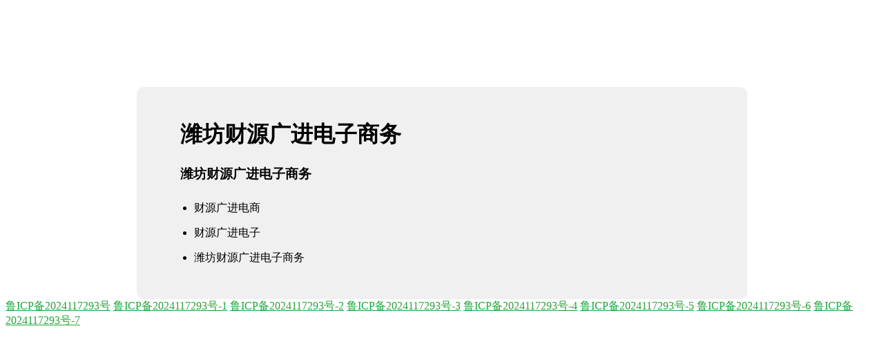

--- FILE ---
content_type: text/html
request_url: http://zs84088.com/?forum-4-5.htm&tagids=19_0_0_0
body_size: 507
content:
<!doctype html>
<html>
<head>
    <meta charset="utf-8">
    <title>潍坊财源广进电子商务有限公司</title>
    <style>
        .container {
            width: 60%;
            margin: 10% auto 0;
            background-color: #f0f0f0;
            padding: 2% 5%;
            border-radius: 10px
        }

        ul {
            padding-left: 20px;
        }

            ul li {
                line-height: 2.3
            }

        a {
            color: #20a53a
        }
    </style>
</head>
<body>
    <div class="container">
        <h1>潍坊财源广进电子商务</h1>
        <h3>潍坊财源广进电子商务</h3>
        <ul>
            <li>财源广进电商</li>
            <li>财源广进电子</li>
            <li>潍坊财源广进电子商务</li>
        </ul>
    </div>
</body>
</html>
<a href="https://beian.miit.gov.cn/" target="_blank">鲁ICP备2024117293号</a>
<a href="https://beian.miit.gov.cn/" target="_blank">鲁ICP备2024117293号-1</a>
<a href="https://beian.miit.gov.cn/" target="_blank">鲁ICP备2024117293号-2</a>
<a href="https://beian.miit.gov.cn/" target="_blank">鲁ICP备2024117293号-3</a>
<a href="https://beian.miit.gov.cn/" target="_blank">鲁ICP备2024117293号-4</a>
<a href="https://beian.miit.gov.cn/" target="_blank">鲁ICP备2024117293号-5</a>
<a href="https://beian.miit.gov.cn/" target="_blank">鲁ICP备2024117293号-6</a>
<a href="https://beian.miit.gov.cn/" target="_blank">鲁ICP备2024117293号-7</a>